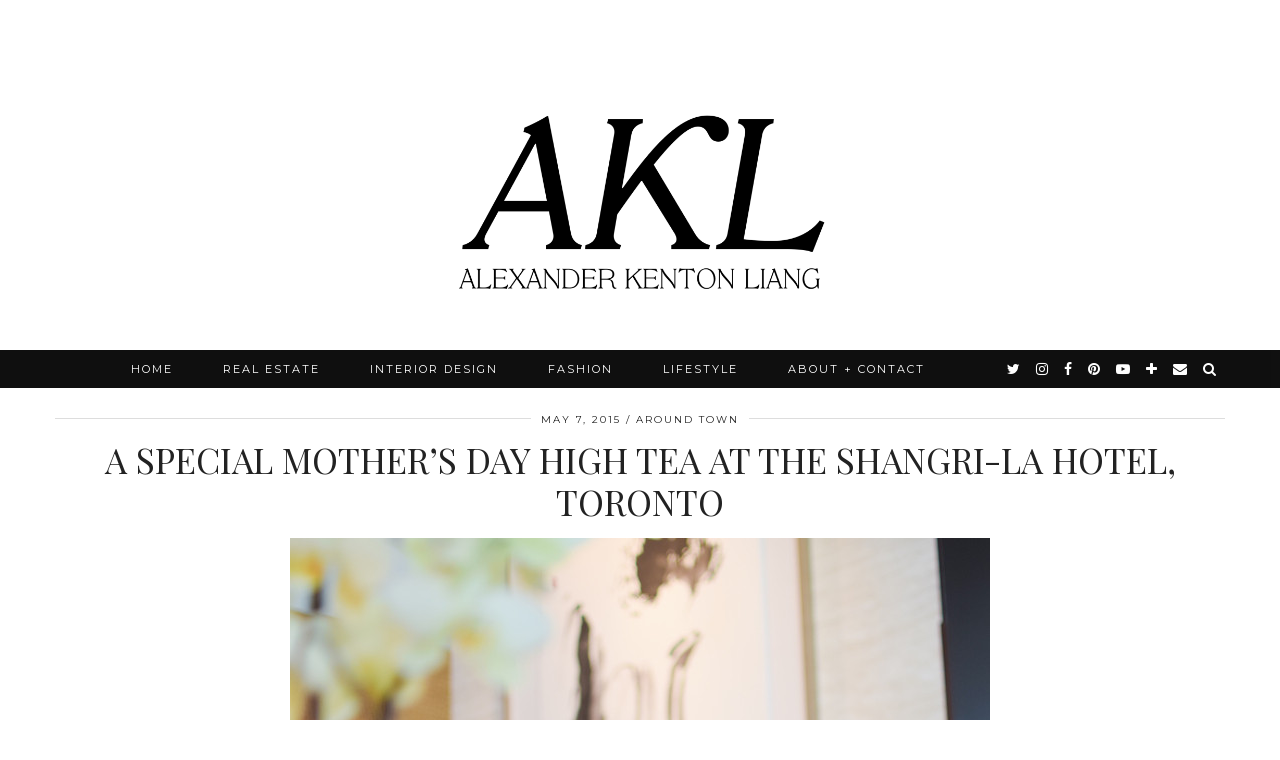

--- FILE ---
content_type: text/html; charset=UTF-8
request_url: https://alexanderliang.com/tag/high-tea/
body_size: 11187
content:
<!DOCTYPE html>
<html dir="ltr" lang="en-US" prefix="og: https://ogp.me/ns#">
<head>
	<meta charset="UTF-8">
	<meta name="viewport" content="width=device-width, initial-scale=1, maximum-scale=5">	<title>high tea | alexanderliang.com</title>
	<style>img:is([sizes="auto" i], [sizes^="auto," i]) { contain-intrinsic-size: 3000px 1500px }</style>
	
		<!-- All in One SEO 4.9.3 - aioseo.com -->
	<meta name="robots" content="max-image-preview:large" />
	<link rel="canonical" href="https://alexanderliang.com/tag/high-tea/" />
	<meta name="generator" content="All in One SEO (AIOSEO) 4.9.3" />
		<script type="application/ld+json" class="aioseo-schema">
			{"@context":"https:\/\/schema.org","@graph":[{"@type":"BreadcrumbList","@id":"https:\/\/alexanderliang.com\/tag\/high-tea\/#breadcrumblist","itemListElement":[{"@type":"ListItem","@id":"https:\/\/alexanderliang.com#listItem","position":1,"name":"Home","item":"https:\/\/alexanderliang.com","nextItem":{"@type":"ListItem","@id":"https:\/\/alexanderliang.com\/tag\/high-tea\/#listItem","name":"high tea"}},{"@type":"ListItem","@id":"https:\/\/alexanderliang.com\/tag\/high-tea\/#listItem","position":2,"name":"high tea","previousItem":{"@type":"ListItem","@id":"https:\/\/alexanderliang.com#listItem","name":"Home"}}]},{"@type":"CollectionPage","@id":"https:\/\/alexanderliang.com\/tag\/high-tea\/#collectionpage","url":"https:\/\/alexanderliang.com\/tag\/high-tea\/","name":"high tea | alexanderliang.com","inLanguage":"en-US","isPartOf":{"@id":"https:\/\/alexanderliang.com\/#website"},"breadcrumb":{"@id":"https:\/\/alexanderliang.com\/tag\/high-tea\/#breadcrumblist"}},{"@type":"Organization","@id":"https:\/\/alexanderliang.com\/#organization","name":"alexanderliang.com","url":"https:\/\/alexanderliang.com\/","logo":{"@type":"ImageObject","url":"https:\/\/alexanderliang.com\/wp-content\/uploads\/2016\/10\/cropped-alexanderliang-header-01.png","@id":"https:\/\/alexanderliang.com\/tag\/high-tea\/#organizationLogo","width":786,"height":317},"image":{"@id":"https:\/\/alexanderliang.com\/tag\/high-tea\/#organizationLogo"},"sameAs":["https:\/\/facebook.com\/alexanderkliang","https:\/\/twitter.com\/alexanderkenton","https:\/\/instagram.com\/alexanderkenton","https:\/\/pinterest.com\/alexanderkenton","https:\/\/youtube.com\/alexanderkenton","https:\/\/www.linkedin.com\/in\/alexanderliang"]},{"@type":"WebSite","@id":"https:\/\/alexanderliang.com\/#website","url":"https:\/\/alexanderliang.com\/","name":"alexanderliang.com","inLanguage":"en-US","publisher":{"@id":"https:\/\/alexanderliang.com\/#organization"}}]}
		</script>
		<!-- All in One SEO -->

<link rel='dns-prefetch' href='//cdnjs.cloudflare.com' />
<link rel='dns-prefetch' href='//pipdigz.co.uk' />
<link rel='dns-prefetch' href='//fonts.googleapis.com' />
<link rel="alternate" type="application/rss+xml" title="alexanderliang.com &raquo; Feed" href="https://alexanderliang.com/feed/" />
<link rel="alternate" type="application/rss+xml" title="alexanderliang.com &raquo; Comments Feed" href="https://alexanderliang.com/comments/feed/" />
<link rel="alternate" type="application/rss+xml" title="alexanderliang.com &raquo; high tea Tag Feed" href="https://alexanderliang.com/tag/high-tea/feed/" />
<link rel='stylesheet' id='sbi_styles-css' href='https://alexanderliang.com/wp-content/plugins/instagram-feed/css/sbi-styles.min.css?ver=6.10.0' media='all' />
<link rel='stylesheet' id='wp-block-library-css' href='https://alexanderliang.com/wp-includes/css/dist/block-library/style.min.css?ver=6.8.3' media='all' />
<style id='classic-theme-styles-inline-css'>
/*! This file is auto-generated */
.wp-block-button__link{color:#fff;background-color:#32373c;border-radius:9999px;box-shadow:none;text-decoration:none;padding:calc(.667em + 2px) calc(1.333em + 2px);font-size:1.125em}.wp-block-file__button{background:#32373c;color:#fff;text-decoration:none}
</style>
<link rel='stylesheet' id='aioseo/css/src/vue/standalone/blocks/table-of-contents/global.scss-css' href='https://alexanderliang.com/wp-content/plugins/all-in-one-seo-pack/dist/Lite/assets/css/table-of-contents/global.e90f6d47.css?ver=4.9.3' media='all' />
<style id='global-styles-inline-css'>
:root{--wp--preset--aspect-ratio--square: 1;--wp--preset--aspect-ratio--4-3: 4/3;--wp--preset--aspect-ratio--3-4: 3/4;--wp--preset--aspect-ratio--3-2: 3/2;--wp--preset--aspect-ratio--2-3: 2/3;--wp--preset--aspect-ratio--16-9: 16/9;--wp--preset--aspect-ratio--9-16: 9/16;--wp--preset--color--black: #000000;--wp--preset--color--cyan-bluish-gray: #abb8c3;--wp--preset--color--white: #ffffff;--wp--preset--color--pale-pink: #f78da7;--wp--preset--color--vivid-red: #cf2e2e;--wp--preset--color--luminous-vivid-orange: #ff6900;--wp--preset--color--luminous-vivid-amber: #fcb900;--wp--preset--color--light-green-cyan: #7bdcb5;--wp--preset--color--vivid-green-cyan: #00d084;--wp--preset--color--pale-cyan-blue: #8ed1fc;--wp--preset--color--vivid-cyan-blue: #0693e3;--wp--preset--color--vivid-purple: #9b51e0;--wp--preset--gradient--vivid-cyan-blue-to-vivid-purple: linear-gradient(135deg,rgba(6,147,227,1) 0%,rgb(155,81,224) 100%);--wp--preset--gradient--light-green-cyan-to-vivid-green-cyan: linear-gradient(135deg,rgb(122,220,180) 0%,rgb(0,208,130) 100%);--wp--preset--gradient--luminous-vivid-amber-to-luminous-vivid-orange: linear-gradient(135deg,rgba(252,185,0,1) 0%,rgba(255,105,0,1) 100%);--wp--preset--gradient--luminous-vivid-orange-to-vivid-red: linear-gradient(135deg,rgba(255,105,0,1) 0%,rgb(207,46,46) 100%);--wp--preset--gradient--very-light-gray-to-cyan-bluish-gray: linear-gradient(135deg,rgb(238,238,238) 0%,rgb(169,184,195) 100%);--wp--preset--gradient--cool-to-warm-spectrum: linear-gradient(135deg,rgb(74,234,220) 0%,rgb(151,120,209) 20%,rgb(207,42,186) 40%,rgb(238,44,130) 60%,rgb(251,105,98) 80%,rgb(254,248,76) 100%);--wp--preset--gradient--blush-light-purple: linear-gradient(135deg,rgb(255,206,236) 0%,rgb(152,150,240) 100%);--wp--preset--gradient--blush-bordeaux: linear-gradient(135deg,rgb(254,205,165) 0%,rgb(254,45,45) 50%,rgb(107,0,62) 100%);--wp--preset--gradient--luminous-dusk: linear-gradient(135deg,rgb(255,203,112) 0%,rgb(199,81,192) 50%,rgb(65,88,208) 100%);--wp--preset--gradient--pale-ocean: linear-gradient(135deg,rgb(255,245,203) 0%,rgb(182,227,212) 50%,rgb(51,167,181) 100%);--wp--preset--gradient--electric-grass: linear-gradient(135deg,rgb(202,248,128) 0%,rgb(113,206,126) 100%);--wp--preset--gradient--midnight: linear-gradient(135deg,rgb(2,3,129) 0%,rgb(40,116,252) 100%);--wp--preset--font-size--small: 13px;--wp--preset--font-size--medium: 20px;--wp--preset--font-size--large: 36px;--wp--preset--font-size--x-large: 42px;--wp--preset--spacing--20: 0.44rem;--wp--preset--spacing--30: 0.67rem;--wp--preset--spacing--40: 1rem;--wp--preset--spacing--50: 1.5rem;--wp--preset--spacing--60: 2.25rem;--wp--preset--spacing--70: 3.38rem;--wp--preset--spacing--80: 5.06rem;--wp--preset--shadow--natural: 6px 6px 9px rgba(0, 0, 0, 0.2);--wp--preset--shadow--deep: 12px 12px 50px rgba(0, 0, 0, 0.4);--wp--preset--shadow--sharp: 6px 6px 0px rgba(0, 0, 0, 0.2);--wp--preset--shadow--outlined: 6px 6px 0px -3px rgba(255, 255, 255, 1), 6px 6px rgba(0, 0, 0, 1);--wp--preset--shadow--crisp: 6px 6px 0px rgba(0, 0, 0, 1);}:where(.is-layout-flex){gap: 0.5em;}:where(.is-layout-grid){gap: 0.5em;}body .is-layout-flex{display: flex;}.is-layout-flex{flex-wrap: wrap;align-items: center;}.is-layout-flex > :is(*, div){margin: 0;}body .is-layout-grid{display: grid;}.is-layout-grid > :is(*, div){margin: 0;}:where(.wp-block-columns.is-layout-flex){gap: 2em;}:where(.wp-block-columns.is-layout-grid){gap: 2em;}:where(.wp-block-post-template.is-layout-flex){gap: 1.25em;}:where(.wp-block-post-template.is-layout-grid){gap: 1.25em;}.has-black-color{color: var(--wp--preset--color--black) !important;}.has-cyan-bluish-gray-color{color: var(--wp--preset--color--cyan-bluish-gray) !important;}.has-white-color{color: var(--wp--preset--color--white) !important;}.has-pale-pink-color{color: var(--wp--preset--color--pale-pink) !important;}.has-vivid-red-color{color: var(--wp--preset--color--vivid-red) !important;}.has-luminous-vivid-orange-color{color: var(--wp--preset--color--luminous-vivid-orange) !important;}.has-luminous-vivid-amber-color{color: var(--wp--preset--color--luminous-vivid-amber) !important;}.has-light-green-cyan-color{color: var(--wp--preset--color--light-green-cyan) !important;}.has-vivid-green-cyan-color{color: var(--wp--preset--color--vivid-green-cyan) !important;}.has-pale-cyan-blue-color{color: var(--wp--preset--color--pale-cyan-blue) !important;}.has-vivid-cyan-blue-color{color: var(--wp--preset--color--vivid-cyan-blue) !important;}.has-vivid-purple-color{color: var(--wp--preset--color--vivid-purple) !important;}.has-black-background-color{background-color: var(--wp--preset--color--black) !important;}.has-cyan-bluish-gray-background-color{background-color: var(--wp--preset--color--cyan-bluish-gray) !important;}.has-white-background-color{background-color: var(--wp--preset--color--white) !important;}.has-pale-pink-background-color{background-color: var(--wp--preset--color--pale-pink) !important;}.has-vivid-red-background-color{background-color: var(--wp--preset--color--vivid-red) !important;}.has-luminous-vivid-orange-background-color{background-color: var(--wp--preset--color--luminous-vivid-orange) !important;}.has-luminous-vivid-amber-background-color{background-color: var(--wp--preset--color--luminous-vivid-amber) !important;}.has-light-green-cyan-background-color{background-color: var(--wp--preset--color--light-green-cyan) !important;}.has-vivid-green-cyan-background-color{background-color: var(--wp--preset--color--vivid-green-cyan) !important;}.has-pale-cyan-blue-background-color{background-color: var(--wp--preset--color--pale-cyan-blue) !important;}.has-vivid-cyan-blue-background-color{background-color: var(--wp--preset--color--vivid-cyan-blue) !important;}.has-vivid-purple-background-color{background-color: var(--wp--preset--color--vivid-purple) !important;}.has-black-border-color{border-color: var(--wp--preset--color--black) !important;}.has-cyan-bluish-gray-border-color{border-color: var(--wp--preset--color--cyan-bluish-gray) !important;}.has-white-border-color{border-color: var(--wp--preset--color--white) !important;}.has-pale-pink-border-color{border-color: var(--wp--preset--color--pale-pink) !important;}.has-vivid-red-border-color{border-color: var(--wp--preset--color--vivid-red) !important;}.has-luminous-vivid-orange-border-color{border-color: var(--wp--preset--color--luminous-vivid-orange) !important;}.has-luminous-vivid-amber-border-color{border-color: var(--wp--preset--color--luminous-vivid-amber) !important;}.has-light-green-cyan-border-color{border-color: var(--wp--preset--color--light-green-cyan) !important;}.has-vivid-green-cyan-border-color{border-color: var(--wp--preset--color--vivid-green-cyan) !important;}.has-pale-cyan-blue-border-color{border-color: var(--wp--preset--color--pale-cyan-blue) !important;}.has-vivid-cyan-blue-border-color{border-color: var(--wp--preset--color--vivid-cyan-blue) !important;}.has-vivid-purple-border-color{border-color: var(--wp--preset--color--vivid-purple) !important;}.has-vivid-cyan-blue-to-vivid-purple-gradient-background{background: var(--wp--preset--gradient--vivid-cyan-blue-to-vivid-purple) !important;}.has-light-green-cyan-to-vivid-green-cyan-gradient-background{background: var(--wp--preset--gradient--light-green-cyan-to-vivid-green-cyan) !important;}.has-luminous-vivid-amber-to-luminous-vivid-orange-gradient-background{background: var(--wp--preset--gradient--luminous-vivid-amber-to-luminous-vivid-orange) !important;}.has-luminous-vivid-orange-to-vivid-red-gradient-background{background: var(--wp--preset--gradient--luminous-vivid-orange-to-vivid-red) !important;}.has-very-light-gray-to-cyan-bluish-gray-gradient-background{background: var(--wp--preset--gradient--very-light-gray-to-cyan-bluish-gray) !important;}.has-cool-to-warm-spectrum-gradient-background{background: var(--wp--preset--gradient--cool-to-warm-spectrum) !important;}.has-blush-light-purple-gradient-background{background: var(--wp--preset--gradient--blush-light-purple) !important;}.has-blush-bordeaux-gradient-background{background: var(--wp--preset--gradient--blush-bordeaux) !important;}.has-luminous-dusk-gradient-background{background: var(--wp--preset--gradient--luminous-dusk) !important;}.has-pale-ocean-gradient-background{background: var(--wp--preset--gradient--pale-ocean) !important;}.has-electric-grass-gradient-background{background: var(--wp--preset--gradient--electric-grass) !important;}.has-midnight-gradient-background{background: var(--wp--preset--gradient--midnight) !important;}.has-small-font-size{font-size: var(--wp--preset--font-size--small) !important;}.has-medium-font-size{font-size: var(--wp--preset--font-size--medium) !important;}.has-large-font-size{font-size: var(--wp--preset--font-size--large) !important;}.has-x-large-font-size{font-size: var(--wp--preset--font-size--x-large) !important;}
:where(.wp-block-post-template.is-layout-flex){gap: 1.25em;}:where(.wp-block-post-template.is-layout-grid){gap: 1.25em;}
:where(.wp-block-columns.is-layout-flex){gap: 2em;}:where(.wp-block-columns.is-layout-grid){gap: 2em;}
:root :where(.wp-block-pullquote){font-size: 1.5em;line-height: 1.6;}
</style>
<link rel='stylesheet' id='email-subscription_css-css' href='https://alexanderliang.com/wp-content/plugins/email-subscription/assets/email-subscription.css?ver=0.50' media='all' />
<link rel='stylesheet' id='sfmsb-style-css' href='https://alexanderliang.com/wp-content/plugins/simple-follow-me-social-buttons-widget/assets/css/style.css?ver=3.3.3' media='all' />
<link rel='stylesheet' id='sfmsb-icons-css' href='https://alexanderliang.com/wp-content/plugins/simple-follow-me-social-buttons-widget/assets/css/icons.css?ver=3.3.3' media='all' />
<link rel='stylesheet' id='p3-core-responsive-css' href='https://pipdigz.co.uk/p3/css/core_resp.css' media='all' />
<link rel='stylesheet' id='pipdigicons-css' href='https://pipdigz.co.uk/fonts/pipdigicons.css' media='all' />
<link rel='stylesheet' id='pipdig-style-css' href='https://alexanderliang.com/wp-content/themes/pipdig-equinox/style.css?ver=1587076450' media='all' />
<link rel='stylesheet' id='pipdig-responsive-css' href='https://alexanderliang.com/wp-content/themes/pipdig-equinox/css/responsive.css?ver=1587076450' media='all' />
<link rel='stylesheet' id='pipdig-fonts-css' href='https://fonts.googleapis.com/css?family=Montserrat|Playfair+Display:400,400i,700,700i|EB+Garamond:400,400i,700,700i' media='all' />
<link rel='stylesheet' id='pipdig-josefin-sans-css' href='https://pipdigz.co.uk/fonts/josefin_sans/style.css' media='all' />
<script src="https://alexanderliang.com/wp-includes/js/jquery/jquery.min.js?ver=3.7.1" id="jquery-core-js"></script>
<script src="https://alexanderliang.com/wp-includes/js/jquery/jquery-migrate.min.js?ver=3.4.1" id="jquery-migrate-js"></script>
<script src="https://alexanderliang.com/wp-content/plugins/simple-follow-me-social-buttons-widget/assets/js/front-widget.js?ver=3.3.3" id="sfmsb-script-js"></script>
<link rel="https://api.w.org/" href="https://alexanderliang.com/wp-json/" /><link rel="alternate" title="JSON" type="application/json" href="https://alexanderliang.com/wp-json/wp/v2/tags/878" /><link rel="EditURI" type="application/rsd+xml" title="RSD" href="https://alexanderliang.com/xmlrpc.php?rsd" />
<meta name="generator" content="WordPress 6.8.3" />

		<!-- GA Google Analytics @ https://m0n.co/ga -->
		<script>
			(function(i,s,o,g,r,a,m){i['GoogleAnalyticsObject']=r;i[r]=i[r]||function(){
			(i[r].q=i[r].q||[]).push(arguments)},i[r].l=1*new Date();a=s.createElement(o),
			m=s.getElementsByTagName(o)[0];a.async=1;a.src=g;m.parentNode.insertBefore(a,m)
			})(window,document,'script','https://www.google-analytics.com/analytics.js','ga');
			ga('create', 'UA-8240694-4', 'auto');
			ga('set', 'forceSSL', true);
			ga('send', 'pageview');
		</script>

			<script type="text/javascript" async defer data-pin-color="red"  data-pin-hover="true"
			src="https://alexanderliang.com/wp-content/plugins/pinterest-pin-it-button-on-image-hover-and-post/js/pinit.js"></script>
		 
		<style type="text/css">
			.social-ring:after {
				 clear: both;
			}
				   
			.social-ring:before,
			.social-ring:after {
				 content: "";
				 display: table;
			}
			
			.social-ring {
				margin: 0 0 0.5em !important;
				padding: 0 !important;
				line-height: 20px !important;
				height: auto;
				font-size: 11px;
			}
			.social-ring-button {
				float: left !important;
								height: 30px;
								margin: 0 5px 0 0 !important;
				padding: 0 !important;
			}
			.social-ring .social-ring-button iframe {
				max-width: none !important;
			}
		</style>
	<!--noptimize--> <!-- Cust --> <style>.site-top,.menu-bar ul ul,.slicknav_menu {background:#000000}.menu-bar ul li a,.slicknav_brand,.slicknav_brand a,.slicknav_nav a,.slicknav_menu .slicknav_menutxt{color:#ffffff}.pipdig_navbar_search input::-webkit-input-placeholder {color:#ffffff}.pipdig_navbar_search input:-moz-placeholder {color:#ffffff}.pipdig_navbar_search input::-moz-placeholder {color:#ffffff}.pipdig_navbar_search input:-ms-input-placeholder {color:#ffffff}.entry-title a:hover{color:#d1bc61}a, .entry-content a {color:#d1bc61}a:hover{color:#1b1970}.widget-title{background:#000000}.widget-title{margin-bottom:15px;}.widget-title{color:#ffffff}body {font-size:20px}.entry-title {font-size:35px} .grid-title{height:35px;line-height:35px}@media only screen and (max-width:719px){.grid-title{height:auto}}.site-title {letter-spacing: 0; font-family: "Playfair Display"}h1, h2, h3, h4, h5, h6, .p_post_titles_font, .entry-title, .page-title, .pipdig_p3_related_title a, .entry-content .pipdig_p3_related_posts h3, .pipdig_p3_related_posts h3, .p3_popular_posts_widget h4, .p3_popular_posts_widget h4, .slide-h2, .p_post_titles_font {letter-spacing: 0; font-family: "Playfair Display"}.entry-content h1, .entry-content h2, .entry-content h3, .entry-content h4, .entry-content h5, .entry-content h6 {letter-spacing: 0; font-family: "Playfair Display"}.container{max-width:1200px}.site-header .container{padding-top:0;padding-bottom:0;}.site-description{margin-bottom:20px}@media screen and (min-width: 770px) { .site-title img{padding-top:75px} }.site-title img{padding-bottom:15px}.site-title img{width:500px}@media only screen and (min-width: 720px) {#pipdig_full_width_slider{height:550px}}</style> <!-- /Cust --> <!--/noptimize--><link rel="icon" href="https://alexanderliang.com/wp-content/uploads/2016/03/cropped-alexanderkenton-favicon-32x32.png" sizes="32x32" />
<link rel="icon" href="https://alexanderliang.com/wp-content/uploads/2016/03/cropped-alexanderkenton-favicon-192x192.png" sizes="192x192" />
<link rel="apple-touch-icon" href="https://alexanderliang.com/wp-content/uploads/2016/03/cropped-alexanderkenton-favicon-180x180.png" />
<meta name="msapplication-TileImage" content="https://alexanderliang.com/wp-content/uploads/2016/03/cropped-alexanderkenton-favicon-270x270.png" />
<style id="sccss">/* Enter Your Custom CSS Here */</style><meta name="p:domain_verify" content="500949cdd2b0b283af4ffa6708e9a321"/><!-- pipdig p3 custom code head --> <!-- Facebook Pixel Code -->
<script>
  !function(f,b,e,v,n,t,s)
  {if(f.fbq)return;n=f.fbq=function(){n.callMethod?
  n.callMethod.apply(n,arguments):n.queue.push(arguments)};
  if(!f._fbq)f._fbq=n;n.push=n;n.loaded=!0;n.version='2.0';
  n.queue=[];t=b.createElement(e);t.async=!0;
  t.src=v;s=b.getElementsByTagName(e)[0];
  s.parentNode.insertBefore(t,s)}(window, document,'script',
  'https://connect.facebook.net/en_US/fbevents.js');
  fbq('init', '117708545618948');
  fbq('track', 'PageView');
</script>
<noscript><img height="1" width="1" style="display:none"
  src="https://www.facebook.com/tr?id=117708545618948&ev=PageView&noscript=1"
/></noscript>
<!-- End Facebook Pixel Code -->



<div id="fb-root"></div>
<script>(function(d, s, id) {
  var js, fjs = d.getElementsByTagName(s)[0];
  if (d.getElementById(id)) return;
  js = d.createElement(s); js.id = id;
  js.src = "//connect.facebook.net/en_US/all.js#xfbml=1&appId=238483202856124";
  fjs.parentNode.insertBefore(js, fjs);
}(document, 'script', 'facebook-jssdk'));</script>

<script type="text/javascript">

  var _gaq = _gaq || [];
  _gaq.push(['_setAccount', 'UA-8240694-4']);
  _gaq.push(['_trackPageview']);

  (function() {
    var ga = document.createElement('script'); ga.type = 'text/javascript'; ga.async = true;
    ga.src = ('https:' == document.location.protocol ? 'https://ssl' : 'http://www') + '.google-analytics.com/ga.js';
    var s = document.getElementsByTagName('script')[0]; s.parentNode.insertBefore(ga, s);
  })();

</script>

<script type='text/javascript' src='http://partner.googleadservices.com/gampad/google_service.js'>
</script>
<script type='text/javascript'>
GS_googleAddAdSenseService("ca-pub-0356351269051350");
GS_googleEnableAllServices();
</script>
<script type='text/javascript'>
GA_googleAddSlot("ca-pub-0356351269051350", "AlexanderLiang_Top_300x250");
GA_googleAddSlot("ca-pub-0356351269051350", "AlexanderLiang_Top_300x600");
</script>
<script type='text/javascript'>
GA_googleFetchAds();
</script>

<!-- Google Tag Manager -->
<noscript><iframe src="//www.googletagmanager.com/ns.html?id=GTM-K2PNBN"
height="0" width="0" style="display:none;visibility:hidden"></iframe></noscript>
<script>(function(w,d,s,l,i){w[l]=w[l]||[];w[l].push({'gtm.start':
new Date().getTime(),event:'gtm.js'});var f=d.getElementsByTagName(s)[0],
j=d.createElement(s),dl=l!='dataLayer'?'&l='+l:'';j.async=true;j.src=
'//www.googletagmanager.com/gtm.js?id='+i+dl;f.parentNode.insertBefore(j,f);
})(window,document,'script','dataLayer','GTM-K2PNBN');</script>
<!-- End Google Tag Manager -->

<script type="text/javascript" src="http://o.aolcdn.com/ads/adsWrapper.js"></script>
<script type="text/javascript">
adSetAdURL("http://alexanderliang.com/wp-content/uploads/2014/12/adpage.html");
</script>

<script type='text/javascript'>
  var googletag = googletag || {};
  googletag.cmd = googletag.cmd || [];
  (function() {
    var gads = document.createElement('script');
    gads.async = true;
    gads.type = 'text/javascript';
    var useSSL = 'https:' == document.location.protocol;
    gads.src = (useSSL ? 'https:' : 'http:') +
      '//www.googletagservices.com/tag/js/gpt.js';
    var node = document.getElementsByTagName('script')[0];
    node.parentNode.insertBefore(gads, node);
  })();
</script>

<script type='text/javascript'>
  googletag.cmd.push(function() {
    googletag.defineSlot('/4206000/AlexanderLiang_Top_728x90', [728, 90], 'div-gpt-ad-1456992779577-0').addService(googletag.pubads());
    googletag.pubads().enableSingleRequest();
    googletag.enableServices();
  });
</script>

<meta name="propeller" content="a005821f39bd1f0b023c31401cb37e16">

<meta name="facebook-domain-verification" content="9eeekejed4xyxiubbwjl8hx9xv0h5y" /> <!-- // pipdig p3 custom code head -->	</head>

<body class="archive tag tag-high-tea tag-878 wp-custom-logo wp-theme-pipdig-equinox">

	
		
	<header class="site-header nopin">
		<div class="clearfix container">
			<div class="site-branding">
						<div class="site-title">
					<a href="https://alexanderliang.com/" title="alexanderliang.com" rel="home">
						<img data-pin-nopin="true" src="//alexanderliang.com/wp-content/uploads/2022/03/AKL-logo-e1646849498757.png" alt="alexanderliang.com" />
					</a>
				</div>
										</div>
		</div>
	</header><!-- .site-header -->

	<div class="site-top">
				<div class="clearfix container">
			<nav id="main_menu_under_header" class="site-menu">
				<div class="clearfix menu-bar"><ul id="menu-main-menu" class="menu"><li id="menu-item-7736" class="menu-item menu-item-type-custom menu-item-object-custom menu-item-home menu-item-7736"><a href="http://alexanderliang.com/">Home</a></li>
<li id="menu-item-12063" class="menu-item menu-item-type-custom menu-item-object-custom menu-item-12063"><a href="https://www.alexkliang.com/">Real Estate</a></li>
<li id="menu-item-12010" class="menu-item menu-item-type-taxonomy menu-item-object-category menu-item-12010"><a href="https://alexanderliang.com/category/interior-design/">Interior Design</a></li>
<li id="menu-item-45" class="menu-item menu-item-type-taxonomy menu-item-object-category menu-item-45"><a href="https://alexanderliang.com/category/fashion/">Fashion</a></li>
<li id="menu-item-8749" class="menu-item menu-item-type-taxonomy menu-item-object-category menu-item-has-children menu-item-8749"><a href="https://alexanderliang.com/category/lifestyle/">Lifestyle</a>
<ul class="sub-menu">
	<li id="menu-item-12012" class="menu-item menu-item-type-taxonomy menu-item-object-category menu-item-12012"><a href="https://alexanderliang.com/category/lifestyle/">Lifestyle</a></li>
	<li id="menu-item-12011" class="menu-item menu-item-type-taxonomy menu-item-object-category menu-item-12011"><a href="https://alexanderliang.com/category/cars/">Cars</a></li>
	<li id="menu-item-3157" class="menu-item menu-item-type-taxonomy menu-item-object-category menu-item-has-children menu-item-3157"><a href="https://alexanderliang.com/category/travel/">Travel</a>
	<ul class="sub-menu">
		<li id="menu-item-4096" class="menu-item menu-item-type-taxonomy menu-item-object-category menu-item-4096"><a href="https://alexanderliang.com/category/travel/new-york/">New York</a></li>
		<li id="menu-item-6279" class="menu-item menu-item-type-taxonomy menu-item-object-category menu-item-6279"><a href="https://alexanderliang.com/category/travel/california/">California</a></li>
		<li id="menu-item-9244" class="menu-item menu-item-type-taxonomy menu-item-object-category menu-item-9244"><a href="https://alexanderliang.com/category/travel/mexico/">Mexico</a></li>
		<li id="menu-item-4094" class="menu-item menu-item-type-taxonomy menu-item-object-category menu-item-4094"><a href="https://alexanderliang.com/category/travel/hawaii/">Hawaii</a></li>
		<li id="menu-item-5248" class="menu-item menu-item-type-taxonomy menu-item-object-category menu-item-5248"><a href="https://alexanderliang.com/category/travel/florida/">Florida</a></li>
		<li id="menu-item-4095" class="menu-item menu-item-type-taxonomy menu-item-object-category menu-item-4095"><a href="https://alexanderliang.com/category/travel/london/">London</a></li>
		<li id="menu-item-4097" class="menu-item menu-item-type-taxonomy menu-item-object-category menu-item-4097"><a href="https://alexanderliang.com/category/travel/paris/">Paris</a></li>
		<li id="menu-item-9242" class="menu-item menu-item-type-taxonomy menu-item-object-category menu-item-9242"><a href="https://alexanderliang.com/category/travel/dubai/">Dubai</a></li>
		<li id="menu-item-9243" class="menu-item menu-item-type-taxonomy menu-item-object-category menu-item-9243"><a href="https://alexanderliang.com/category/travel/italy/">Italy</a></li>
		<li id="menu-item-4937" class="menu-item menu-item-type-taxonomy menu-item-object-category menu-item-4937"><a href="https://alexanderliang.com/category/travel/spain/">Spain</a></li>
		<li id="menu-item-4098" class="menu-item menu-item-type-taxonomy menu-item-object-category menu-item-4098"><a href="https://alexanderliang.com/category/travel/turkey/">Turkey</a></li>
		<li id="menu-item-9246" class="menu-item menu-item-type-taxonomy menu-item-object-category menu-item-9246"><a href="https://alexanderliang.com/category/travel/caribbean/">Caribbean</a></li>
		<li id="menu-item-9245" class="menu-item menu-item-type-taxonomy menu-item-object-category menu-item-9245"><a href="https://alexanderliang.com/category/travel/south-america/">South America</a></li>
		<li id="menu-item-6280" class="menu-item menu-item-type-taxonomy menu-item-object-category menu-item-6280"><a href="https://alexanderliang.com/category/travel/road-trip/">Road Trips</a></li>
	</ul>
</li>
</ul>
</li>
<li id="menu-item-7491" class="menu-item menu-item-type-post_type menu-item-object-page menu-item-7491"><a href="https://alexanderliang.com/about/">About + Contact</a></li>
<li class="socialz top-socialz"><a href="https://twitter.com/alexanderkenton" target="_blank" rel="nofollow noopener" aria-label="twitter" title="twitter"><i class="pipdigicons pipdigicons-twitter"></i></a><a href="http://instagram.com/alexanderkenton" target="_blank" rel="nofollow noopener" aria-label="instagram" title="instagram"><i class="pipdigicons pipdigicons-instagram"></i></a><a href="http://facebook.com/alexanderkliang" target="_blank" rel="nofollow noopener" aria-label="facebook" title="facebook"><i class="pipdigicons pipdigicons-facebook"></i></a><a href="https://pinterest.com/alexanderkenton" target="_blank" rel="nofollow noopener" aria-label="pinterest" title="pinterest"><i class="pipdigicons pipdigicons-pinterest"></i></a><a href="https://www.youtube.com/channel/UC-lDeBYW8KUFZAq16FLCOkQ" target="_blank" rel="nofollow noopener" aria-label="youtube" title="youtube"><i class="pipdigicons pipdigicons-youtube-play"></i></a><a href="https://www.bloglovin.com/blogs/alexanderliangcom-4074895" target="_blank" rel="nofollow noopener" aria-label="bloglovin" title="bloglovin"><i class="pipdigicons pipdigicons-plus"></i></a><a href="mailto:info@alexanderliang.com" target="_blank" rel="nofollow noopener" aria-label="Email" title="Email"><i class="pipdigicons pipdigicons-envelope"></i></a><a id="p3_search_btn" class="toggle-search" aria-label="Search" title="Search"><i class="pipdigicons pipdigicons-search"></i></a></li><li class="pipdig_navbar_search"><form role="search" method="get" class="search-form" action="https://alexanderliang.com/">
	<div class="form-group">
		<input type="search" class="form-control" placeholder="Type some keywords..." value="" name="s" autocomplete="off">
	</div>
</form></li></ul></div>			</nav><!-- .site-menu -->
		</div>
					</div><!-- .site-top -->
	
	
	<div class="site-main">
	
		
				
			
				
				
		<div class="clearfix container">
		
						
			
	
	<div class="row">
	
			
		<div id="content" class="col-xs-12 content-area">
		
				
		
				
							
									
<article id="post-6836" class="clearfix post-6836 post type-post status-publish format-standard has-post-thumbnail hentry category-around-town category-lifestyle category-travel tag-afternoon-tea tag-alexander-liang tag-high-tea tag-high-tea-toronto tag-mothers-day tag-mothers-day-toronto tag-planning-a-special-mothers-day tag-planning-the-perfect-mothers-day tag-shangri-la tag-shangri-la-hotel-toronto tag-shangri-la-mothers-day tag-shangri-la-toronto tag-travel">

	<header class="entry-header">
		<div class="entry-meta">
			<span class="date-bar-white-bg">
			
				<span class="vcard author show-author">
					<span class="fn">
						<a href="https://alexanderliang.com/author/admin/" title="Posts by Alexander Liang" rel="author">Alexander Liang</a>					</span>
					<span class="show-author"></span>
				</span>
				
									<span class="entry-date updated">
						<time datetime="2015-05">May 7, 2015</time>
					</span>
								
									<span class="main_cat"><a href="https://alexanderliang.com/category/around-town/">Around Town</a></span>
								
								
			</span>
		</div>
		<h2 class="entry-title p_post_titles_font"><a href="https://alexanderliang.com/mothers-day-high-tea-shangri-la-toronto/" rel="bookmark">A Special Mother&#8217;s Day High Tea at the Shangri-La Hotel, Toronto</a></h2>
	</header><!-- .entry-header -->

			<div class="entry-summary">
		
						
			<div class="textalign-center">
				<a href="https://alexanderliang.com/mothers-day-high-tea-shangri-la-toronto/" title="A Special Mother&#8217;s Day High Tea at the Shangri-La Hotel, Toronto" >
					<img src="https://alexanderliang.com/wp-content/uploads/2015/05/mothers-day-high-tea-shangri-la-toronto-alexander-liang-01-700x980.jpg" data-pin-description="A Special Mother&#8217;s Day High Tea at the Shangri-La Hotel, Toronto" data-p3-pin-link="https://alexanderliang.com/mothers-day-high-tea-shangri-la-toronto/" alt="A Special Mother&#8217;s Day High Tea at the Shangri-La Hotel, Toronto" />				</a>
			</div>
			
			<p>Last week, my mom was in town visiting and we had so much fun spending time together in Toronto. We celebrated my birthday, explored the city, went shopping and enjoyed many delicious meals at long-time favorite restaurants, as well as&hellip;</p>
			
						
							<a class="more-link" href="https://alexanderliang.com/mothers-day-high-tea-shangri-la-toronto/">View Post</a>
						
				<!--noptimize-->
	<script type="application/ld+json">
	{
		"@context": "https://schema.org", 
		"@type": "BlogPosting",
		"headline": "A Special Mother&#8217;s Day High Tea at the Shangri-La Hotel, Toronto",
		"image": {
			"@type": "imageObject",
			"url": "https://alexanderliang.com/wp-content/uploads/2015/05/mothers-day-high-tea-shangri-la-toronto-alexander-liang-01-214x300.jpg",
			"height": "300",
			"width": "214"
		},
		"publisher": {
			"@type": "Organization",
			"name": "alexanderliang.com",
			"logo": {
				"@type": "imageObject",
				"url": "https://pipdigz.co.uk/p3/img/placeholder-publisher.png"
			}
		},
		"mainEntityOfPage": "https://alexanderliang.com/mothers-day-high-tea-shangri-la-toronto/",
		"url": "https://alexanderliang.com/mothers-day-high-tea-shangri-la-toronto/",
		"datePublished": "2015-05-07",
		"dateModified": "2019-02-15",
		"description": "Last week, my mom was in town visiting and we had so much fun spending time together in Toronto. We celebrated my birthday, explored the city, went shopping and enjoyed many delicious meals at long-time favorite restaurants, as well as&hellip;",
		"articleBody": "Last week, my mom was in town visiting and we had so much fun spending time together in Toronto. We celebrated my birthday, explored the city, went shopping and enjoyed many delicious meals at long-time favorite restaurants, as well as&hellip;",
		"author": {
			"@type": "Person",
			"name": "Alexander Liang"
		}
	}
	</script>
	<!--/noptimize-->
				
		</div><!-- .entry-summary -->
	
	<footer class="entry-meta entry-footer">
		
			<div class="addthis_toolbox"><span class="p3_share_title">  </span><a href="https://www.facebook.com/sharer.php?u=https://alexanderliang.com/mothers-day-high-tea-shangri-la-toronto/" target="_blank" rel="nofollow noopener" aria-label="Share on Facebook" title="Share on Facebook"><i class="pipdigicons pipdigicons-facebook" aria-hidden="true"></i></a><a href="https://twitter.com/share?url=https://alexanderliang.com/mothers-day-high-tea-shangri-la-toronto/&#038;text=A%20Special%20Mother%26%238217%3Bs%20Day%20High%20Tea%20at%20the%20Shangri-La%20Hotel%2C%20Toronto&#038;via=alexanderkenton" target="_blank" rel="nofollow noopener" aria-label="Share on Twitter" title="Share on Twitter"><i class="pipdigicons pipdigicons-twitter" aria-hidden="true"></i></a><a href="https://pinterest.com/pin/create/link/?url=https://alexanderliang.com/mothers-day-high-tea-shangri-la-toronto/&#038;media=https://alexanderliang.com/wp-content/uploads/2015/05/mothers-day-high-tea-shangri-la-toronto-alexander-liang-01.jpg&#038;description=A%20Special%20Mother%26%238217%3Bs%20Day%20High%20Tea%20at%20the%20Shangri-La%20Hotel%2C%20Toronto" target="_blank" rel="nofollow noopener" aria-label="Share on Pinterest" title="Share on Pinterest"><i class="pipdigicons pipdigicons-pinterest" aria-hidden="true"></i></a></div>			
						
		
	</footer><!-- .entry-footer -->
<!-- #post-6836 --></article>					
																									
			
			
			<div class="clearfix"></div>
			<div class="next-prev-hider"></div>
			
				
		
		</div><!-- .content-area -->

				
		
	</div>

		</div>
	</div><!-- .site-main -->
	
	
	<div class="hide-back-to-top"><div id="back-top"><a href="#top"><i class="pipdigicons pipdigicons-chevron-up"></i></a></div></div>
	
	<div id="p3_sticky_stop"></div>

		
	
<div class="site-extra" role="complementary">
	<div class="clearfix container">
		<div class="row">
						<div id="widget-area-2" class="col-sm-6 widget-area">
				<div id="emailsubscriptionwidget-2" class="widget EmailSubscriptionWidget"><h3 class="widget-title"><span>Subscribe to my posts</span></h3>        <div id='emailSub-widget'>
            <div id="emailSub-output" style="display:none;"></div>
            <form id="emailSub-form" action="https://alexanderliang.com/wp-admin/admin-ajax.php">
                <input type="hidden" name="success_msg" id="emailSub-success" value="Thank you for subscribing" />
                <input type="hidden" name="fail_msg" id="emailSub-fail" value="Some unexpected error occurred" />
                                <input type="text" name="email" id="emailSub-email" placeholder="Email:" />
                <br />
                <input type="submit" class="submit" value="Subscribe" />
                            </form>
        </div>
        </div><div id="social_ring_fanbox_widget-2" class="widget SocialRing_Fanbox_Widget">
<h3 class="widget-title"><span>Facebook</span></h3>
	<div id="fb-root"></div>
	<script>(function(d, s, id) {
	  var js, fjs = d.getElementsByTagName(s)[0];
	  if (d.getElementById(id)) return;
	  js = d.createElement(s); js.id = id;
	  js.src = "//connect.facebook.net/it_IT/all.js#xfbml=1";
	  fjs.parentNode.insertBefore(js, fjs);
	  }(document, 'script', 'facebook-jssdk'));
	</script>

	<div class="fb-like-box" data-href="http://facebook.com/alexanderliangstyle" data-width="300" data-colorscheme="light" data-show-faces="true" data-header="true" data-stream="false" data-show-border="true"></div>

</div>
<div id="text-25" class="widget widget_text">			<div class="textwidget"><script type="text/javascript">
<!--
adSetType("F");
htmlAdWH("93450820", "RR", "RR");
adSetType("");
//-->
</script>

<script type='text/javascript'>
GA_googleFillSlot("AlexanderLiang_Top_300x250");
</script>
</div>
		</div>			<!-- #widget-area-2 --></div>
			
			
						<div id="widget-area-4" class="col-sm-6 widget-area">
				<div id="search-2" class="widget widget_search"><h3 class="widget-title"><span>Search</span></h3><form role="search" method="get" class="search-form" action="https://alexanderliang.com/">
	<div class="form-group">
		<input type="search" class="form-control" placeholder="Type some keywords..." value="" name="s" autocomplete="off">
	</div>
</form></div><div id="text-29" class="widget widget_text"><h3 class="widget-title"><span>Contact</span></h3>			<div class="textwidget">For sponsorship and marketing opportunities, please contact <a href="mailto:info@alexanderliang.com" target="_blank">info [at] alexanderliang.com</a>.</div>
		</div>			<!-- #widget-area-4 --></div>
			
					</div>
	</div>
<!-- .site-extra --></div>	
		
			<div class="clearfix extra-footer-outer social-footer-outer"><div class="container"><div class="row social-footer"><div class="col-md-2"><a href="https://twitter.com/alexanderkenton" target="_blank" rel="nofollow noopener" aria-label="Twitter" title="Twitter"><i class="pipdigicons pipdigicons-twitter" aria-hidden="true"></i> Twitter<span class="social-footer-counters"> | 84900</span></a></div><div class="col-md-2"><a href="http://instagram.com/alexanderkenton" target="_blank" rel="nofollow noopener" aria-label="Instagram" title="Instagram"><i class="pipdigicons pipdigicons-instagram" aria-hidden="true"></i> Instagram<span class="social-footer-counters"> | 265695</span></a></div><div class="col-md-2"><a href="http://facebook.com/alexanderkliang" target="_blank" rel="nofollow noopener" aria-label="Facebook" title="Facebook"><i class="pipdigicons pipdigicons-facebook" aria-hidden="true"></i> Facebook<span class="social-footer-counters"> | 51947</span></a></div><div class="col-md-2"><a href="https://pinterest.com/alexanderkenton" target="_blank" rel="nofollow noopener" aria-label="Pinterest" title="Pinterest"><i class="pipdigicons pipdigicons-pinterest" aria-hidden="true"></i> Pinterest<span class="social-footer-counters"> | 4667</span></a></div><div class="col-md-2"><a href="https://www.youtube.com/channel/UC-lDeBYW8KUFZAq16FLCOkQ" target="_blank" rel="nofollow noopener" aria-label="YouTube" title="YouTube"><i class="pipdigicons pipdigicons-youtube-play" aria-hidden="true"></i> YouTube<span class="social-footer-counters"> | 790</span></a></div><div class="col-md-2"><a href="https://www.bloglovin.com/blogs/alexanderliangcom-4074895" target="_blank" rel="nofollow noopener" aria-label="Bloglovin" title="Bloglovin"><i class="pipdigicons pipdigicons-plus" aria-hidden="true"></i> Bloglovin<span class="social-footer-counters"> | 1216</span></a></div></div>	
</div>
</div>
<style scoped>#instagramz{margin-top:0}</style>		
		
	<footer class="site-footer">
		<div class="clearfix container">
			<div class="row">
								<div class="col-sm-8 site-info">
											&copy; 2026 <a href="https://alexanderliang.com/">alexanderliang.com</a>
										<div class="footer-menu-bar"><ul id="menu-main-menu-1" class="menu"><li class="menu-item menu-item-type-custom menu-item-object-custom menu-item-home menu-item-7736"><a href="http://alexanderliang.com/">Home</a></li>
<li class="menu-item menu-item-type-custom menu-item-object-custom menu-item-12063"><a href="https://www.alexkliang.com/">Real Estate</a></li>
<li class="menu-item menu-item-type-taxonomy menu-item-object-category menu-item-12010"><a href="https://alexanderliang.com/category/interior-design/">Interior Design</a></li>
<li class="menu-item menu-item-type-taxonomy menu-item-object-category menu-item-45"><a href="https://alexanderliang.com/category/fashion/">Fashion</a></li>
<li class="menu-item menu-item-type-taxonomy menu-item-object-category menu-item-has-children menu-item-8749"><a href="https://alexanderliang.com/category/lifestyle/">Lifestyle</a>
<ul class="sub-menu">
	<li class="menu-item menu-item-type-taxonomy menu-item-object-category menu-item-12012"><a href="https://alexanderliang.com/category/lifestyle/">Lifestyle</a></li>
	<li class="menu-item menu-item-type-taxonomy menu-item-object-category menu-item-12011"><a href="https://alexanderliang.com/category/cars/">Cars</a></li>
	<li class="menu-item menu-item-type-taxonomy menu-item-object-category menu-item-has-children menu-item-3157"><a href="https://alexanderliang.com/category/travel/">Travel</a>
	<ul class="sub-menu">
		<li class="menu-item menu-item-type-taxonomy menu-item-object-category menu-item-4096"><a href="https://alexanderliang.com/category/travel/new-york/">New York</a></li>
		<li class="menu-item menu-item-type-taxonomy menu-item-object-category menu-item-6279"><a href="https://alexanderliang.com/category/travel/california/">California</a></li>
		<li class="menu-item menu-item-type-taxonomy menu-item-object-category menu-item-9244"><a href="https://alexanderliang.com/category/travel/mexico/">Mexico</a></li>
		<li class="menu-item menu-item-type-taxonomy menu-item-object-category menu-item-4094"><a href="https://alexanderliang.com/category/travel/hawaii/">Hawaii</a></li>
		<li class="menu-item menu-item-type-taxonomy menu-item-object-category menu-item-5248"><a href="https://alexanderliang.com/category/travel/florida/">Florida</a></li>
		<li class="menu-item menu-item-type-taxonomy menu-item-object-category menu-item-4095"><a href="https://alexanderliang.com/category/travel/london/">London</a></li>
		<li class="menu-item menu-item-type-taxonomy menu-item-object-category menu-item-4097"><a href="https://alexanderliang.com/category/travel/paris/">Paris</a></li>
		<li class="menu-item menu-item-type-taxonomy menu-item-object-category menu-item-9242"><a href="https://alexanderliang.com/category/travel/dubai/">Dubai</a></li>
		<li class="menu-item menu-item-type-taxonomy menu-item-object-category menu-item-9243"><a href="https://alexanderliang.com/category/travel/italy/">Italy</a></li>
		<li class="menu-item menu-item-type-taxonomy menu-item-object-category menu-item-4937"><a href="https://alexanderliang.com/category/travel/spain/">Spain</a></li>
		<li class="menu-item menu-item-type-taxonomy menu-item-object-category menu-item-4098"><a href="https://alexanderliang.com/category/travel/turkey/">Turkey</a></li>
		<li class="menu-item menu-item-type-taxonomy menu-item-object-category menu-item-9246"><a href="https://alexanderliang.com/category/travel/caribbean/">Caribbean</a></li>
		<li class="menu-item menu-item-type-taxonomy menu-item-object-category menu-item-9245"><a href="https://alexanderliang.com/category/travel/south-america/">South America</a></li>
		<li class="menu-item menu-item-type-taxonomy menu-item-object-category menu-item-6280"><a href="https://alexanderliang.com/category/travel/road-trip/">Road Trips</a></li>
	</ul>
</li>
</ul>
</li>
<li class="menu-item menu-item-type-post_type menu-item-object-page menu-item-7491"><a href="https://alexanderliang.com/about/">About + Contact</a></li>
</ul></div>				</div>
				
				<div class="col-sm-4 site-credit">
					<a href="https://www.pipdig.co/" target="_blank" rel="noopener">Theme design by <span style="text-transform:lowercase;letter-spacing:1px">pipdig</span></a>				</div>
			</div>
		</div>
	</footer>
	
<script type="speculationrules">
{"prefetch":[{"source":"document","where":{"and":[{"href_matches":"\/*"},{"not":{"href_matches":["\/wp-*.php","\/wp-admin\/*","\/wp-content\/uploads\/*","\/wp-content\/*","\/wp-content\/plugins\/*","\/wp-content\/themes\/pipdig-equinox\/*","\/*\\?(.+)"]}},{"not":{"selector_matches":"a[rel~=\"nofollow\"]"}},{"not":{"selector_matches":".no-prefetch, .no-prefetch a"}}]},"eagerness":"conservative"}]}
</script>
		<!-- Start of StatCounter Code -->
		<script>
			<!--
			var sc_project=8420265;
			var sc_security="0250fd62";
					</script>
        <script type="text/javascript" src="https://www.statcounter.com/counter/counter.js" async></script>
		<noscript><div class="statcounter"><a title="web analytics" href="https://statcounter.com/"><img class="statcounter" src="https://c.statcounter.com/8420265/0/0250fd62/0/" alt="web analytics" /></a></div></noscript>
		<!-- End of StatCounter Code -->
					<!-- Social Ring JS Start -->
					<!-- Social Ring JS End -->
	<!-- Instagram Feed JS -->
<script type="text/javascript">
var sbiajaxurl = "https://alexanderliang.com/wp-admin/admin-ajax.php";
</script>
<script src="https://alexanderliang.com/wp-content/plugins/email-subscription/assets/email-subscription.js?ver=1.0" id="email-subscription_js-js"></script>
<script src="https://alexanderliang.com/wp-content/plugins/pinterest-pin-it-button-on-image-hover-and-post/js/main.js?ver=6.8.3" id="wl-pin-main-js"></script>
<script id="wl-pin-main-js-after">
jQuery(document).ready(function(){jQuery(".is-cropped img").each(function(){jQuery(this).attr("style", "min-height: 120px;min-width: 100px;");});jQuery(".avatar").attr("style", "min-width: unset; min-height: unset;");});
</script>
<script src="https://cdnjs.cloudflare.com/ajax/libs/jquery.lazy/1.7.9/jquery.lazy.min.js" id="pipdig-lazy-js"></script>
<script src="https://cdnjs.cloudflare.com/ajax/libs/SlickNav/1.0.10/jquery.slicknav.min.js" id="pipdig-slicknav-js"></script>
<script src="https://alexanderliang.com/wp-content/themes/pipdig-equinox/scripts.js" id="pipdig-scripts-js"></script>
<script>
jQuery(document).ready(function($) {
	
	var combinedMenu = $('#main_menu_under_header .menu').clone();
	
		combinedMenu.slicknav({
		label: '<i class="pipdigicons pipdigicons-bars"></i>',
		duration: 450,
		brand: '<a href="https://twitter.com/alexanderkenton" target="_blank" rel="nofollow noopener" aria-label="twitter" title="twitter"><i class="pipdigicons pipdigicons-twitter"></i></a><a href="http://instagram.com/alexanderkenton" target="_blank" rel="nofollow noopener" aria-label="instagram" title="instagram"><i class="pipdigicons pipdigicons-instagram"></i></a><a href="http://facebook.com/alexanderkliang" target="_blank" rel="nofollow noopener" aria-label="facebook" title="facebook"><i class="pipdigicons pipdigicons-facebook"></i></a><a href="https://pinterest.com/alexanderkenton" target="_blank" rel="nofollow noopener" aria-label="pinterest" title="pinterest"><i class="pipdigicons pipdigicons-pinterest"></i></a><a href="https://www.youtube.com/channel/UC-lDeBYW8KUFZAq16FLCOkQ" target="_blank" rel="nofollow noopener" aria-label="youtube" title="youtube"><i class="pipdigicons pipdigicons-youtube-play"></i></a><a href="https://www.bloglovin.com/blogs/alexanderliangcom-4074895" target="_blank" rel="nofollow noopener" aria-label="bloglovin" title="bloglovin"><i class="pipdigicons pipdigicons-plus"></i></a><a href="#" id="toggle-search-mobile"><i class="pipdigicons pipdigicons-search"></i></a>',
		closedSymbol: '<i class="pipdigicons pipdigicons-chevron-right"></i>',
		openedSymbol: '<i class="pipdigicons pipdigicons-chevron-down"></i>',
		beforeOpen: function(){
			$('.slicknav_menu .slicknav_menutxt').html('<i class="pipdigicons pipdigicons-close"></i>');
		},
		beforeClose: function(){
			$('.slicknav_menu .slicknav_menutxt').html('<i class="pipdigicons pipdigicons-bars"></i>');
		},
	});
		$('body').on('click', 'a#toggle-search-mobile', function() {
		combinedMenu.slicknav('open');
		$('.pipdig_navbar_search .form-control').focus();
	});
	});
</script>	<div id="p3_search_overlay-search" class="p3_search_overlay">
		<a href="javascript:void(0)" id="p3_search_overlay-closebtn">&times;</a>
		<div class="p3_search_overlay-content">
		<div class="container">
			<div class="row">
				<div class="col-xs-12">
					<form method="get" id="searchform" action="https://alexanderliang.com/">
						<input type="search" name="s" value="" placeholder="Type some keywords..." autocomplete="off" />
					</form>
				</div>
			</div>
		</div>
		</div>
	</div>
	<script>
	jQuery(document).ready(function($) {
		$("#p3_search_btn").click(function(){
			$("#p3_search_overlay-search").css("height", "100%").css("opacity", "1");
			$(".p3_search_overlay-content input").focus();
		});
		$("#p3_search_overlay-closebtn").click(function(){
			$("#p3_search_overlay-search").css("height", "0%").css("opacity", "0");
		});
	});
	</script>
		<!--noptimize-->
	<script>
	jQuery(document).ready(function($) {
		$('.pipdig_lazy').Lazy({
			effect: 'fadeIn',
			effectTime: 360,
		});
	});
	</script>
	<!--/noptimize-->
		<!--noptimize-->
	<script>
	jQuery(document).ready(function($) {
		$(window).scroll(function() {
			if ($(window).scrollTop() + $(window).height() == $(document).height()) {
				$(".cc-window,.cookie-notice-container,.scrollbox-bottom-right,.widget_eu_cookie_law_widget,#cookie-law-bar,#cookie-law-info-bar,.cc_container,#catapult-cookie-bar,.mailmunch-scrollbox,#barritaloca,#upprev_box,#at4-whatsnext,#cookie-notice,.mailmunch-topbar,#cookieChoiceInfo, #eu-cookie-law,.sumome-scrollbox-popup,.tplis-cl-cookies,#eu-cookie,.pea_cook_wrapper,#milotree_box,#cookie-law-info-again,#jquery-cookie-law-script,.gdpr-privacy-bar,#moove_gdpr_cookie_info_bar,.pp-cookies-notice").addClass('p3_hide_me');
			} else {
				$(".cc-window,.cookie-notice-container,.scrollbox-bottom-right,.widget_eu_cookie_law_widget,#cookie-law-bar,#cookie-law-info-bar,.cc_container,#catapult-cookie-bar,.mailmunch-scrollbox,#barritaloca,#upprev_box,#at4-whatsnext,#cookie-notice,.mailmunch-topbar,#cookieChoiceInfo, #eu-cookie-law,.sumome-scrollbox-popup,.tplis-cl-cookies,#eu-cookie,.pea_cook_wrapper,#milotree_box,#cookie-law-info-again,#jquery-cookie-law-script,.gdpr-privacy-bar,#moove_gdpr_cookie_info_bar,.pp-cookies-notice").removeClass('p3_hide_me');
			}
		});
	});
	</script>
	<!--/noptimize-->
	<meta name="p3v" content="5.0.0 | Equinox (pipdig) v3.6.3 | ab659a0d79_ | https://alexanderliang.com" />
	</body>
</html>